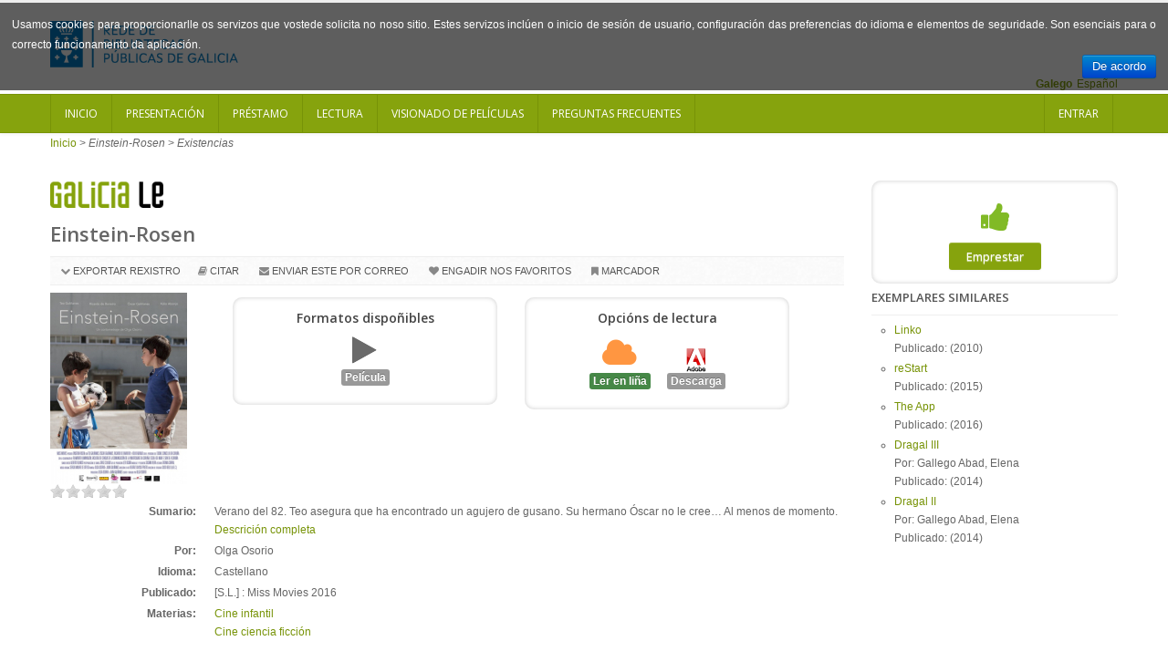

--- FILE ---
content_type: text/html; charset=UTF-8
request_url: https://catalogo.galiciale.gal/Record/Xebook1-1031
body_size: 8628
content:
<!DOCTYPE html PUBLIC "-//W3C//DTD XHTML 1.0 Transitional//EN" "http://www.w3.org/TR/xhtml1/DTD/xhtml1-transitional.dtd">
<html xmlns="http://www.w3.org/1999/xhtml" lang="gl" xml:lang="en">

        

  <head>
    
    <script>(function(w,d,s,l,i){w[l]=w[l]||[];w[l].push({'gtm.start':
        new Date().getTime(),event:'gtm.js'});var f=d.getElementsByTagName(s)[0],
        j=d.createElement(s),dl=l!='dataLayer'?'&l='+l:'';j.async=true;j.src=
        'https://www.googletagmanager.com/gtm.js?id='+i+dl;f.parentNode.insertBefore(j,f);
        })(window,document,'script','dataLayer','GTM-54G4N6BB');</script>
    
    <meta http-equiv="Content-Type" content="text/html;charset=utf-8"/>
    <meta content="width=device-width, initial-scale=1.0" name="viewport">
    <meta http-equiv="X-UA-Compatible" content="IE=10, IE=11">
    <link rel="alternate" type="application/rdf+xml" title="RDF Representation" href="https://catalogo.galiciale.gal/Record/Xebook1-1031/RDF" />

    <meta name="dc.title" content="Einstein-Rosen ">
        <meta name="dc.publisher" content="[S.L.] : Miss Movies 2016">
        <meta name="dc.format" content="text/html">
    <meta name="dc.creator" content="">
    <meta name="dc.identifier" content="">
        <meta name="dc.language" content="Castellano">
    
    <title>Existencias: Einstein-Rosen</title>

        <link rel="search" type="application/opensearchdescription+xml" title="Library Catalog Search" href="https://catalogo.galiciale.gal/Search/OpenSearch?method=describe" />
    <link rel="shortcut icon" href="/interface/themes/xebook/images/institution/favicon.ico" type="image/x-icon" />
	<link href='//fonts.googleapis.com/css?family=Open+Sans:400,600' rel='stylesheet' type='text/css'>

    <link rel="stylesheet" type="text/css" media="screen, projection" href="/interface/themes/xebook/css/bootstrap.css" />
  <!-- Pretty Photo -->
  <link rel="stylesheet" type="text/css" media="screen, projection" href="/interface/themes/xebook/css/prettyPhoto.css" />
  <!-- Flex slider -->
  <link rel="stylesheet" type="text/css" media="screen, projection" href="/interface/themes/xebook/css/flexslider.css" />
   <!-- Sidebar -->
   <link rel="stylesheet" type="text/css" media="screen, projection" href="/interface/themes/xebook/css/sidebar-nav.css" />

  <!-- Font awesome icon -->
  <link rel="stylesheet" type="text/css" media="screen, projection" href="/interface/themes/xebook/css/font-awesome/css/font-awesome.min.css" />
  <!-- Main stylesheet -->
  <link rel="stylesheet" type="text/css" media="screen, projection" href="/interface/themes/xebook/css/style.css" />
  <!-- Stylesheet for Color -->
  <link rel="stylesheet" type="text/css" media="screen, projection" href="/interface/themes/xebook/css/lime.css" />
  <!-- Responsive style (from Bootstrap) -->
  <link rel="stylesheet" type="text/css" media="screen, projection" href="/interface/themes/xebook/css/bootstrap-responsive.css" />
  <!-- Institution css -->
  <link rel="stylesheet" type="text/css" media="screen, projection" href="/interface/themes/xebook/css/institutional.css" />

  <link rel="stylesheet" type="text/css" media="screen, projection" href="/interface/themes/xebook/css/jquery.rating.css" />
    <script type="text/javascript">
    var path = 'https://catalogo.galiciale.gal';
</script>

 <!-- HTML5 Support for IE -->
    <!--[if lt IE 9]>
      <script src="https://catalogo.galiciale.gal/interface/themes/xebook/js/html5shim.js"></script>
  <![endif]-->

     <!-- jQuery -->
<link rel="stylesheet" type="text/css" media="screen, projection" href="https://catalogo.galiciale.gal/interface/themes/xebook/js/jquery-ui-1.10.3.custom/css/smoothness/jquery-ui-1.10.3.custom.css" />
<script type="text/javascript" src="/interface/themes/xebook/js/jquery-1.9.1.js"></script>
<script type="text/javascript" src="/interface/themes/xebook/js/jquery.prettyPhoto.js"></script> <!-- Pretty Photo -->
 <!-- Twitter -->
<script type="text/javascript" src="/interface/themes/xebook/js/jquery.flexslider-min.js"></script> <!-- Flex slider -->
<script type="text/javascript" src="/interface/themes/xebook/js/jquery.carouFredSel-6.2.1.js"></script> <!-- Carousel for recent posts -->
<script type="text/javascript" src="/interface/themes/xebook/js/bootstrap.js"></script> <!-- Bootstrap -->
<script type="text/javascript" src="/interface/themes/xebook/js/jquery-ui-1.10.3.custom/js/jquery-ui.js"></script>
        
<script type="text/javascript" src="/interface/themes/xebook/js/lightbox.js"></script>

<script type="text/javascript" src="/interface/themes/xebook/js/preview.js"></script>




<script type="text/javascript" src="/interface/themes/xebook/js/qlees.js"></script>
<script type="text/javascript" src="/interface/themes/xebook/js/ils.js"></script>

<script type="text/javascript" src="/interface/themes/xebook/js/jquery.cookie.js"></script>
<script type="text/javascript" src="/interface/themes/xebook/js/jquery.cookiecuttr.js"></script>

<script type="text/javascript" src="/interface/themes/xebook/js/jquery.rating.js"></script>


    <style>
        #identificacion{
            width: 150px;
            height: 150px;
            margin-left: -45px;
            margin-top: 0px;
        }
        #ex4 {
            margin: 0 auto;							
            position:relative;							
            display:block;							
            width: 150px;							
            height: 150px;			
            margin-top: -154px;
        }
                                            
        #ex4 img {
            -webkit-transition: all 0.5s ease-out;
            -moz-transition: all 0.5s ease;
            -o-transition: all 0.5s ease;
        }
                                            
        #ex4 img:hover {
            -webkit-transform: rotate(-361deg);
            -moz-transform: rotate(-361deg);
            -o-transform: rotate(-361deg);
        }
        #textoIdentificate{
            position:relative;
            overflow:hidden;
            width: 150px;
            height: 150px;
        }
    </style>


    <script type="text/javascript">
      $(function() {
        /** aviso cookies ***/
          $.cookieCuttr({
                    cookieAnalytics: false,
                    cookieMessage: 'Usamos cookies para proporcionarlle os servizos que vostede solicita no noso sitio. Estes servizos inclúen o inicio de sesión de usuario, configuración das preferencias do idioma e elementos de seguridade. Son esenciais para o correcto funcionamento da aplicación.',

                    cookieDeclineButton: false,
                    cookieOverlayEnabled: false,
                    cookieAcceptButtonText: 'De acordo'

                });
          $(".auto-submit-star").rating();
      });
      function changelanguage(lang){ 
                document.langForm.mylang.value =lang;
                document.langForm.submit(); 
          }
    </script>
  </head>

  <body>
    <noscript><iframe title="Google TagManager" src="https://www.googletagmanager.com/ns.html?id=GTM-54G4N6BB" height="0" width="0" style="display:none;visibility:hidden"></iframe></noscript>
        
    <div id="container">
	  <header>
			<div class="container">
      <div class="row" id="headerrow1">

        <div class="span9">
          <!-- Logo. Use class "color" to add color to the text. -->
          <div class="logo clearfix">
            <div id="logogaliciale">
              <a id="galiciale" href="https://rbgalicia.xunta.gal" target="_blank"><img src="/interface/themes/xebook/images/institution/logo_rbg_azul.png" alt="Rede de Bibliotecas de Galicia"/></a>
            </div>
          </div>
        </div>

        <div class="span3">
          <div class="hlinks">
            
              <!-- Login and Register link -->
              <!--
                              <span class="lr"><a href="/MyResearch/Home" role="button">Entrar</a></span>
                            -->
          </div>
        </div>

      </div>
        <div class="row" id="headerrow2">
            <div class="span12">
                                   <form method="post" name="langForm" action="" id="langForm">
                    <input value="" type="hidden" id="mylang" name="mylang">
                    <div id="languages">
                                                                    <a href="javascript:changelanguage('es');" class="language">Español</a>                                                                    <span class=" language languageSelected">Galego</span>                                                                    </div>
                  </form>
                              </div>
        </div>
    </div>	  </header>		
      <div id="auth">
        <!-- Navigation -->
<div class="navbar">
    <div class="navbar-inner">
        <div class="container">
            <a class="btn btn-navbar" data-toggle="collapse" data-target=".nav-collapse">
                <span class="icon-bar"></span>
                <span class="icon-bar"></span>
                <span class="icon-bar"></span>
            </a>
            <div class="nav-collapse collapse">
                <div id="nouser">                                            <ul class="nav clearfix navloggedin">
                            <li><a href="https://catalogo.galiciale.gal">Inicio</a></li>
                                                                                                <li><a href="https://catalogo.galiciale.gal/Web/Page?_=presentacion">Presentaci&oacute;n</a></li>
                                                                                                                                <li><a href="https://catalogo.galiciale.gal/Web/Page?_=prestamo">Pr&eacute;stamo</a></li>
                                                                                                                                <li><a href="https://catalogo.galiciale.gal/Web/Page?_=lectura">Lectura</a></li>
                                                                                                                                <li><a href="https://catalogo.galiciale.gal/Web/Page?_=video">Visionado de pel&iacute;culas</a></li>
                                                                                                                                <li><a href="https://catalogo.galiciale.gal/Web/Page?_=manual">Preguntas frecuentes
</a></li>
                                                                                    </ul>
                        <ul class="nav clearfix navloggedout pull-right">
                            <li class="login">
                                                                <a href="/MyResearch/Home">
                                                                Entrar</a>
                            </li>
                        </ul>
                                    </div>            </div>   
        </div>
    </div>
</div>
  
<!-- Login Modal starts -->
<div id="login" class="modal hide fade" tabindex="-1" role="dialog" aria-hidden="true">
    <div class="modal-header">
        <button type="button" class="close" data-dismiss="modal" aria-hidden="true"></button>
        <h4>Login</h4>
    </div>
    <div class="modal-body">
        <div class="form">
            <form method="post" action="https://catalogo.galiciale.gal/MyResearch/Home" name="loginForm">                                        
                <div class="control-group">
                    <label class="control-label" for="username">Usuario</label>
                    <div class="controls">
                        <input type="text" class="input-large" id="username" name="username" value="">
                    </div>
                </div>
                <div class="control-group">
                    <label class="control-label" for="password">Contrasinal</label>
                    <div class="controls">
                        <input type="password" class="input-large" id="password" name="password" value="">
                    </div>
                </div>
                <div class="form-actions"> 
                    <button type="submit" class="btn">Entrar</button> 
                </div>
                                            </form> 
        </div> 
    </div> 
</div>      </div>
    
        <div class="container hidden">
            <div class="row text-center" style="border: 1px solid lightblue;border-radius: 5px;padding: 10px;font-size: 1.4em;margin-top: 12px;">
                <img src="/interface/themes/xebook/images/institution/pexels-photo-1247527.jpeg" style="height: 121px; float: left; padding: 12px;"/>
                <div style="padding: 12px;">
                    <span><p>Rexístracheste en GaliciaLe durante o confinamento? Lembra que tes ata o 21/07/2020 para solicitar o teu carné de biblioteca e seguir gozando de todas as vantaxes da nosa Rede. Esperámoste!</p><p><a href="https://rbgalicia.xunta.gal/gl/rede/directorio-mapa" target="_blank">Localiza a túa biblioteca</a></p></span>
                </div>
            </div>
        </div>

            <div id="breadcrumbs" class="container">
        <div class="breadcrumbs">
          <a href="https://catalogo.galiciale.gal">Inicio</a> 
                          <span>&gt;</span> <em>Einstein-Rosen</em> <span>&gt;</span>
<em>Existencias</em> 
                    </div>
      </div>
      
    
   
	  <div id="main" class="container">
                <div class="content blog">
<div class="container">
<script type="text/javascript" src="//s7.addthis.com/js/300/addthis_widget.js#pubid=ra-527a944a79fd7f92"  async="async"></script>

<script type="text/javascript" src="/interface/themes/xebook/js/record.js"></script>
<script type="text/javascript" src="/interface/themes/xebook/js/check_save_statuses.js"></script>
  <script type="text/javascript" src="/interface/themes/xebook/js/preview.js"></script>
<div class="row">
<div class="span9">
  <div class="post" id="recordXebook1-1031">
        

    <div class="entry">
   <div class="searchbox-logo searchbox-logo-detail"><a href="https://catalogo.galiciale.gal"><img src="/interface/themes/xebook/images/institution/logo_galiciale_no_owl.png"/></a></div>
     
    <h2>Einstein-Rosen
        </h2>
    <div class="meta">
    <div class="recordBarTools"><i class="fa fa-book" aria-hidden="true"></i> <a href="https://catalogo.galiciale.gal/Record/Xebook1-1031/Cite" class="citeRecord cite" id="citeRecordXebook1-1031" title="Citar">Citar</a></div>
    <div class="recordBarTools"><i class="fa fa-envelope" aria-hidden="true"></i> <a href="https://catalogo.galiciale.gal/Record/Xebook1-1031/Email" class="mailRecord mail" id="mailRecordXebook1-1031" title="Enviar este por correo">Enviar este por correo</a></div>
          
    <div class="dropdown">
    <i class="fa fa-chevron-down"></i> <a href="#" class="dropdown-toggle" data-toggle="dropdown" id="dExport">Exportar rexistro</a>
      <ul id="exportMenu" class="dropdown-menu" role="menu" aria-labelledby="dExport">
              <li>
             <a target="RefWorksMain" href='https://catalogo.galiciale.gal/Record/Xebook1-1031/Export?style=RefWorks'>Exportar a RefWorks</a>
                   </li>
              <li>
                            <a href='https://catalogo.galiciale.gal/Record/Xebook1-1031/Export?style=EndNote'>Exportar a EndNote</a>
                   </li>
              <li>
                            <a href='https://catalogo.galiciale.gal/Record/Xebook1-1031/Export?style=Mendeley'>Exportar a Mendeley</a>
                   </li>
            </ul>
      </div>
                  <div class="recordBarTools"><i class="fa fa-heart" aria-hidden="true"></i> <a href="/MyResearch/Home?followup=1&followupModule=Record&recordId=Xebook1-1031" class="fav2" title="Engadir nos favoritos">Engadir nos favoritos</a></div>
                  <div class="recordBarTools"><i class="fa fa-bookmark" aria-hidden="true"></i> <a href="http://www.addthis.com/bookmark.php?v=250" class="addThis addthis_button">Marcador</a></div>
          </div>

                                       
    <div class="product-main">
        <div class="row">
            <div class="span2">
                            <span style="block" title="Cover image" class="DX1101058827" id="qlees-thumbnail-Xebook1-1031"></span>
                                            <div class="results_summary ratings">

                    <input class="auto-submit-star" type="radio" name="rating" id="rating_1" disabled="disabled" />
                    <input class="auto-submit-star" type="radio" name="rating" id="rating_2" disabled="disabled" />
                    <input class="auto-submit-star" type="radio" name="rating" id="rating_3" disabled="disabled" />
                    <input class="auto-submit-star" type="radio" name="rating" id="rating_4" disabled="disabled" />
                    <input class="auto-submit-star" type="radio" name="rating" id="rating_5" disabled="disabled" />

                </div>
                            </div>

            <div class ="span7">
                        <div class="row">
                <div class="feat-inner span3" id="availableFormats">
                <h5>Formatos dispoñibles</h5>
                <ul class="inline">
                                                                                            <li>
                            <i class="format format-MP4"></i>
                            <br/>
                            <span class="label">Película</span>
                        </li>
                    
                                                                                                    
                
                </ul>

                </div>
                <div class="feat-inner span3" id="readingOptions">
                    <h5>Opcións de lectura</h5>
                    <ul class="inline">
                        <li>
                            <i class="fa fa-cloud" aria-hidden="true"></i>
                            <br/>
                            <span class="label label-success">Ler en liña</span>
                        </li>
                        <li>
                            &nbsp;&nbsp;&nbsp;&nbsp;
                        </li>
                        <li>
                            <img src="/images/adobe_logo.png"/>
                            <br/>
                            <span class="label ">Descarga</span>
                        </li>
                    </ul>
                </div>
            </div>
                        </div>


</div>
</div>

  <div id="detailsItems" style="margin-top:5px;">
	      <dl class="dl-horizontal"> <dt>Sumario: </dt>
       <dd>
       		<p class="resume">Verano del 82. Teo asegura que ha encontrado un agujero de gusano. Su hermano Óscar no le cree… Al menos de momento. <a href="#tabpanels" id="showFullDescription">Descrición completa</a></p>
		</dd></dl>
     
	
    
    <!--
      <dl class="dl-horizontal"><dt>Formato: </dt>
      <dd >
               <span class="iconlabel video"></span>
            </dd></dl>
    -->

          <dl class="dl-horizontal"><dt>Por: </dt>
      <dd>Olga Osorio</dd></dl>
    
    
    
    
      <dl class="dl-horizontal"><dt>Idioma: </dt>
      <dd>Castellano<br/></dd></dl>

          <dl class="dl-horizontal"><dt>Publicado: </dt>
      <dd>
                  [S.L.] : Miss Movies 2016<br/>
              </dd></dl>
    
    
        
          <dl class="dl-horizontal"><dt>Materias: </dt>
      <dd>
                <div class="subjectLine">
                                                        <a title=" Cine infantil" href="https://catalogo.galiciale.gal/Search/Results?lookfor=%22%20Cine%20infantil%22&amp;type=Subject" class="subjectHeading">Cine infantil</a>
                  </div>
                <div class="subjectLine">
                                                        <a title=" Cine ciencia ficción" href="https://catalogo.galiciale.gal/Search/Results?lookfor=%22%20Cine%20ciencia%20ficci%C3%B3n%22&amp;type=Subject" class="subjectHeading">Cine ciencia ficción</a>
                  </div>
              </dd></dl>
    
    
        </div>
      <div class="well">

        <!-- Social media icons -->

        <div class="socialrecord pull-left">

        <h5>Social:</h5>
        <!-- AddThis Button BEGIN -->
            <script type="text/javascript" src="//s7.addthis.com/js/300/addthis_widget.js#pubid=ra-527a944a79fd7f92" async="async"></script>
            <div class="addthis_sharing_toolbox"></div>
        </div>

        <!-- Tags -->
        <div class="tags pull-right">
            <h5>Etiquetas</h5>
                                                <span class="tag"><a href="https://catalogo.galiciale.gal/Search/Results?tag=Pelicula">Pelicula</a> (1)</span>
                                            <a href="https://catalogo.galiciale.gal/Record/Xebook1-1031/AddTag" class="tagRecord" role="button" title="Engadir Etiqueta" id="tagRecordXebook1-1031"></a>
        </div>
        <div class="clearfix"></div>

    </div>
    <!--<div class="well">
    
              <div class="savedLists info hide" id="savedListsXebook1-1031">
         <strong>Gardado en:</strong>
       </div>
    </div>-->

</div>  </div>
  <a name="tabpanels"></a>
  <div class="tabbable tabs-left career">
     <ul id="mytabnavig" class="nav nav-tabs">
            <li class="active" >
        <a href="#holdings" data-toggle="tab">Existencias</a>
      </li>
            <li >
        <a href="#description" data-toggle="tab">Descrición</a>
      </li>
      
            
            <li>
        <a href="#usercomments" data-toggle="tab" >Comentarios</a>
      </li>
            
                </ul>
   
<div class="tab-content">
    <div class="tab-pane  active" id="holdings">
         <h4 class="title">Existencias</h4>
          
<div class="pagination"></div>



<table  class="table table-striped tcart">
    <tr>
                            <th>Reservas</th>
            <th>Tamaño</th>
                <!--<th>&nbsp;</th>-->
    </tr>
    
        
                <tr>
                        <!-- ISSUE TITLE -->
                            <!-- RESERVES -->
                <td>
                    0                </td>
                <!-- SIZE -->
                <td>
                    2.125.376 Kb                </td>
                    </tr>
                
</table>

  </div>
    <div class="tab-pane" id="description">
        <h4 class="title">Descrición</h4>
        <table cellpadding="2" cellspacing="0" border="0" class="citation" summary="Descrición">
        
                        <tr valign="top">
            <th>Sumario: </th>
            <td>
                            Verano del 82. Teo asegura que ha encontrado un agujero de gusano. Su hermano Óscar no le cree… Al menos de momento.<br/>
                        </td>
        </tr>
        
        
        
        
                        <tr valign="top">
            <th>Interpretación: </th>
            <td>
                            Intérpretes: Teo Galiñanes, Óscar Galiñanes, Xúlio Abonjo, Ricardo de Barreiro<br/>
                        </td>
        </tr>
        
        
        
        
        
                        <tr valign="top">
            <th>Premios: </th>
            <td>
                            Mestre Mateo á mellor curtametraxe de imaxe real, 2017; Best SciFi Comedy – 42 Boston SciFi Film Fest, USA, February 2017; Audience Award – 14th Cortisonici – Varesse, Italy 2017; Best Fiction Film – CineGlobe – Film Festival at Cern – Switzerland 2017; Mejor cortometraje – Panorama Fantástico en Corto – 23 Fant – Bilbao Fantasy Film Festival Spain 2017; Premio do público, mellor guion e mellores actores; XIV Festival de Cans ,Porriño, 2017; Prix du Public, Utopiales, Festival International de Science Fiction, Nantes, France, 2017; etc.<br/>
                        </td>
        </tr>
        
        
        
        
        
        
        
        
                        </table>
  </div>
    <div class="tab-pane" id="usercomments">
        <h4 class="title">Comentarios</h4>
                        <div class="respond well">
            <form name="commentRecord" id="commentRecord" action="https://catalogo.galiciale.gal/Record/Xebook1-1031/UserComments" method="post">
                <div class="ratings">

                                                                        <input class="auto-submit-star" type="radio" name="rating" value="1" disabled="disabled"/>
                                                                                                <input class="auto-submit-star" type="radio" name="rating" value="2" disabled="disabled"/>
                                                                                                <input class="auto-submit-star" type="radio" name="rating" value="3" disabled="disabled"/>
                                                                                                <input class="auto-submit-star" type="radio" name="rating" value="4" disabled="disabled"/>
                                                                                                <input class="auto-submit-star" type="radio" name="rating" value="5" disabled="disabled"/>
                                            
                    <input  type="hidden" name='rating_value' id='rating_value' value="" />

                </div>
                <legend>Engadir un comentario e valoración</legend>
                                Autentíquese para enviar comentarios e valoracións
                            </form>
        </div>
    </div>
    </div>
 </div>  
    <span class="Z3988" title="ctx_ver=Z39.88-2004&amp;ctx_enc=info%3Aofi%2Fenc%3AUTF-8&amp;rfr_id=info%3Asid%2Fvufind.svn.sourceforge.net%3Agenerator&amp;rft.title=Einstein-Rosen&amp;rft.date=2016&amp;rft_val_fmt=info%3Aofi%2Ffmt%3Akev%3Amtx%3Adc&amp;rft.creator=&amp;rft.pub=%3A+Miss+Movies&amp;rft.format=video&amp;rft.language=Castellano"></span>
            <div id="carousels">
            <div id="toprelated" class="recent-posts">
                <h4 class="title"><i class="fa fa-star" aria-hidden="true"></i> Outros usuarios tamén leron</h4>

                <!-- Navigation -->
                <a class="prev" id="bib_prev" href="#"><i class="fa fa-chevron-left"></i></a>
                <a class="next" id="bib_next" href="#"><i class="fa fa-chevron-right"></i></a>

                <div class="clearfix"></div>

                <ul class="toprelated-carousel">
                                            <li class="rp-item">
                            <a href="https://catalogo.galiciale.gal/Record/Xebook1-125">
                                <div class="rp-image">
                                    <span style="block" title="Cover image" class="8498658837" id="qlees-thumbnail-Xebook1-125"></span>
                                </div>
                                <div class="rp-details">
                                    <h5><span>Memorias dun neno labrego</span><span class="translucent"></span></h5>
                                    <p><span>Neira Vilas, Xosé Santiago</span><span class="translucent"></span></p>
                                </div>
                            </a>
                        </li>
                                            <li class="rp-item">
                            <a href="https://catalogo.galiciale.gal/Record/Xebook1-60">
                                <div class="rp-image">
                                    <span style="block" title="Cover image" class="8499146759" id="qlees-thumbnail-Xebook1-60"></span>
                                </div>
                                <div class="rp-details">
                                    <h5><span>Unha historia que non vou contar</span><span class="translucent"></span></h5>
                                    <p><span>Cid Cabido, Xosé</span><span class="translucent"></span></p>
                                </div>
                            </a>
                        </li>
                                            <li class="rp-item">
                            <a href="https://catalogo.galiciale.gal/Record/Xebook1-819">
                                <div class="rp-image">
                                    <span style="block" title="Cover image" class="DX1100815814" id="qlees-thumbnail-Xebook1-819"></span>
                                </div>
                                <div class="rp-details">
                                    <h5><span>A nena que tiña unha soa orella</span><span class="translucent"></span></h5>
                                    <p><span></span><span class="translucent"></span></p>
                                </div>
                            </a>
                        </li>
                                            <li class="rp-item">
                            <a href="https://catalogo.galiciale.gal/Record/Xebook1-820">
                                <div class="rp-image">
                                    <span style="block" title="Cover image" class="DX1100815815" id="qlees-thumbnail-Xebook1-820"></span>
                                </div>
                                <div class="rp-details">
                                    <h5><span>A flor máis grande do mundo</span><span class="translucent"></span></h5>
                                    <p><span></span><span class="translucent"></span></p>
                                </div>
                            </a>
                        </li>
                                            <li class="rp-item">
                            <a href="https://catalogo.galiciale.gal/Record/Xebook1-1128">
                                <div class="rp-image">
                                    <span style="block" title="Cover image" class="DX1101059467" id="qlees-thumbnail-Xebook1-1128"></span>
                                </div>
                                <div class="rp-details">
                                    <h5><span>Loboferoz</span><span class="translucent"></span></h5>
                                    <p><span></span><span class="translucent"></span></p>
                                </div>
                            </a>
                        </li>
                                            <li class="rp-item">
                            <a href="https://catalogo.galiciale.gal/Record/Xebook1-737">
                                <div class="rp-image">
                                    <span style="block" title="Cover image" class="8491212264" id="qlees-thumbnail-Xebook1-737"></span>
                                </div>
                                <div class="rp-details">
                                    <h5><span>22 segundos</span><span class="translucent"></span></h5>
                                    <p><span>Mejuto, Eva</span><span class="translucent"></span></p>
                                </div>
                            </a>
                        </li>
                                            <li class="rp-item">
                            <a href="https://catalogo.galiciale.gal/Record/Xebook1-229">
                                <div class="rp-image">
                                    <span style="block" title="Cover image" class="8498715113" id="qlees-thumbnail-Xebook1-229"></span>
                                </div>
                                <div class="rp-details">
                                    <h5><span>Maruxa</span><span class="translucent"></span></h5>
                                    <p><span>Mejuto, Eva</span><span class="translucent"></span></p>
                                </div>
                            </a>
                        </li>
                                            <li class="rp-item">
                            <a href="https://catalogo.galiciale.gal/Record/Xebook1-1021">
                                <div class="rp-image">
                                    <span style="block" title="Cover image" class="DX1101058802" id="qlees-thumbnail-Xebook1-1021"></span>
                                </div>
                                <div class="rp-details">
                                    <h5><span>Maimiño e o espello máxico</span><span class="translucent"></span></h5>
                                    <p><span></span><span class="translucent"></span></p>
                                </div>
                            </a>
                        </li>
                                            <li class="rp-item">
                            <a href="https://catalogo.galiciale.gal/Record/Xebook1-1237">
                                <div class="rp-image">
                                    <span style="block" title="Cover image" class="8491512853" id="qlees-thumbnail-Xebook1-1237"></span>
                                </div>
                                <div class="rp-details">
                                    <h5><span>Coas miñas mans</span><span class="translucent"></span></h5>
                                    <p><span>Díaz, Pablo</span><span class="translucent"></span></p>
                                </div>
                            </a>
                        </li>
                                            <li class="rp-item">
                            <a href="https://catalogo.galiciale.gal/Record/Xebook1-1308">
                                <div class="rp-image">
                                    <span style="block" title="Cover image" class="DX1101155559" id="qlees-thumbnail-Xebook1-1308"></span>
                                </div>
                                <div class="rp-details">
                                    <h5><span>Matria</span><span class="translucent"></span></h5>
                                    <p><span></span><span class="translucent"></span></p>
                                </div>
                            </a>
                        </li>
                                            <li class="rp-item">
                            <a href="https://catalogo.galiciale.gal/Record/Xebook1-1837">
                                <div class="rp-image">
                                    <span style="block" title="Cover image" class="DX1101344792" id="qlees-thumbnail-Xebook1-1837"></span>
                                </div>
                                <div class="rp-details">
                                    <h5><span>O que arde</span><span class="translucent"></span></h5>
                                    <p><span></span><span class="translucent"></span></p>
                                </div>
                            </a>
                        </li>
                                            <li class="rp-item">
                            <a href="https://catalogo.galiciale.gal/Record/Xebook1-821">
                                <div class="rp-image">
                                    <span style="block" title="Cover image" class="DX1100815816" id="qlees-thumbnail-Xebook1-821"></span>
                                </div>
                                <div class="rp-details">
                                    <h5><span>O xigante</span><span class="translucent"></span></h5>
                                    <p><span></span><span class="translucent"></span></p>
                                </div>
                            </a>
                        </li>
                                            <li class="rp-item">
                            <a href="https://catalogo.galiciale.gal/Record/Xebook1-829">
                                <div class="rp-image">
                                    <span style="block" title="Cover image" class="DX1100819288" id="qlees-thumbnail-Xebook1-829"></span>
                                </div>
                                <div class="rp-details">
                                    <h5><span>Aquel neno chamado Xosé Neira Vilas</span><span class="translucent"></span></h5>
                                    <p><span></span><span class="translucent"></span></p>
                                </div>
                            </a>
                        </li>
                                            <li class="rp-item">
                            <a href="https://catalogo.galiciale.gal/Record/Xebook1-832">
                                <div class="rp-image">
                                    <span style="block" title="Cover image" class="DX1100819291" id="qlees-thumbnail-Xebook1-832"></span>
                                </div>
                                <div class="rp-details">
                                    <h5><span>Sísifo Confuso. Traballos e días de Francisco Leiro</span><span class="translucent"></span></h5>
                                    <p><span></span><span class="translucent"></span></p>
                                </div>
                            </a>
                        </li>
                                            <li class="rp-item">
                            <a href="https://catalogo.galiciale.gal/Record/Xebook1-864">
                                <div class="rp-image">
                                    <span style="block" title="Cover image" class="DX1100820672" id="qlees-thumbnail-Xebook1-864"></span>
                                </div>
                                <div class="rp-details">
                                    <h5><span>Os días afogados</span><span class="translucent"></span></h5>
                                    <p><span></span><span class="translucent"></span></p>
                                </div>
                            </a>
                        </li>
                                            <li class="rp-item">
                            <a href="https://catalogo.galiciale.gal/Record/Xebook1-632">
                                <div class="rp-image">
                                    <span style="block" title="Cover image" class="8491210407" id="qlees-thumbnail-Xebook1-632"></span>
                                </div>
                                <div class="rp-details">
                                    <h5><span>A dúbida</span><span class="translucent"></span></h5>
                                    <p><span>Reimóndez, María</span><span class="translucent"></span></p>
                                </div>
                            </a>
                        </li>
                                            <li class="rp-item">
                            <a href="https://catalogo.galiciale.gal/Record/Xebook1-971">
                                <div class="rp-image">
                                    <span style="block" title="Cover image" class="849121397X" id="qlees-thumbnail-Xebook1-971"></span>
                                </div>
                                <div class="rp-details">
                                    <h5><span>Fóra do normal</span><span class="translucent"></span></h5>
                                    <p><span>Reimóndez, María</span><span class="translucent"></span></p>
                                </div>
                            </a>
                        </li>
                                            <li class="rp-item">
                            <a href="https://catalogo.galiciale.gal/Record/Xebook1-1228">
                                <div class="rp-image">
                                    <span style="block" title="Cover image" class="8491512810" id="qlees-thumbnail-Xebook1-1228"></span>
                                </div>
                                <div class="rp-details">
                                    <h5><span>as que máis molan!!!</span><span class="translucent"></span></h5>
                                    <p><span>María Fumaça</span><span class="translucent"></span></p>
                                </div>
                            </a>
                        </li>
                                            <li class="rp-item">
                            <a href="https://catalogo.galiciale.gal/Record/Xebook1-2795">
                                <div class="rp-image">
                                    <span style="block" title="Cover image" class="841110138X" id="qlees-thumbnail-Xebook1-2795"></span>
                                </div>
                                <div class="rp-details">
                                    <h5><span>Zoom</span><span class="translucent"></span></h5>
                                    <p><span>Veiga, Ramón D.</span><span class="translucent"></span></p>
                                </div>
                            </a>
                        </li>
                                            <li class="rp-item">
                            <a href="https://catalogo.galiciale.gal/Record/Xebook1-263">
                                <div class="rp-image">
                                    <span style="block" title="Cover image" class="8499147887" id="qlees-thumbnail-Xebook1-263"></span>
                                </div>
                                <div class="rp-details">
                                    <h5><span>Sherlock Holmes, detective</span><span class="translucent"></span></h5>
                                    <p><span>Doyle, Arthur Conan</span><span class="translucent"></span></p>
                                </div>
                            </a>
                        </li>
                                    </ul>
            </div>
        </div>
    </div>

<div class="span3">
    <div class="sidebar">
			</div>
    <div class="widget">
          

                                    <!-- STATUS -->
                <div class="feat-inner" id="recordStatus">
                                            <!--<i class="icon-thumbs-up"></i><br/>
                        <h4>Dispoñible</h4>-->
                    
                                            <i class="fa fa-thumbs-up" aria-hidden="true"></i>
                                        
                <!-- ACTIONS -->
                    <script>
                        var checkout_confirm='¿Desexa continuar realizando o empréstito?';
                        var hold_confirm='¿Desexa continuar realizando a reserva?';
                    </script>
                    <div class="button">
                                            <a class="btn btn-mini holdPlace" href="/MyResearch/Home?followup=1&followupModule=Record&recordId=Xebook1-1031"><span>Emprestar</span></a>
                                        </div>

                                </div>
                        </div>
    <div class="widget">
    <h4>Exemplares similares</h4>
        <ul class="similar">
            <li>
                <span class="video_small">
                  <a href="https://catalogo.galiciale.gal/Record/Xebook1-3281">Linko</a>
        </span>
                 <br/>Publicado: (2010)      </li>
            <li>
                <span class="video_small">
                  <a href="https://catalogo.galiciale.gal/Record/Xebook1-1154">reStart</a>
        </span>
                 <br/>Publicado: (2015)      </li>
            <li>
                <span class="video_small">
                  <a href="https://catalogo.galiciale.gal/Record/Xebook1-2930">The App</a>
        </span>
                 <br/>Publicado: (2016)      </li>
            <li>
                <span class="book_small">
                  <a href="https://catalogo.galiciale.gal/Record/Xebook1-4">Dragal III</a>
        </span>
        <br/>Por: Gallego Abad, Elena         <br/>Publicado: (2014)      </li>
            <li>
                <span class="book_small">
                  <a href="https://catalogo.galiciale.gal/Record/Xebook1-53">Dragal II</a>
        </span>
        <br/>Por: Gallego Abad, Elena         <br/>Publicado: (2014)      </li>
          </ul>
      </div>
  
  <div id="qrcode">
      </div>

      <div class="widget" style="display: none">
                  </div>
  </div>
</div>
</div>
</div>
</div>

<script>
    XAPPS.Qlees.GetCoverPreviewFromIsbn('150','','div');
        ILSAPPS.ILS.SetRelatedIssues();</script>        
	  </div>

    </div>
    <footer>
        <div class="container">
    <div class="row">
      <div class="span12">

		<a class="logo_xunta" href="http://www.xunta.es/portada" target="_blank" title="Xunta de Galicia"><img alt="Xunta de Galicia" src="/interface/themes/xebook/images/institution/footer_logo_xunta.png"></a>

		<div class="contenido">
		<p>Xunta de Galicia. Informaci&oacute;n mantida e publicada na internet pola Xunta de Galicia</p>

		<ul>
			<li><a href="http://www.xunta.es/oficina-de-rexistro-e-informacion/presentacion" target="_blank">Oficina de Rexistro e Informaci&oacute;n</a></li>
			<li><a href="http://www.xunta.es/suxestions-e-queixas" target="_blank">Suxesti&oacute;ns e queixas</a></li>
			<li><a href="http://cultura.xunta.es/gl/aviso-legal" target="_blank">Aviso legal</a></li>
			<li><a href="http://www.xunta.es/envio-de-consulta-ou-comentario" target="_blank">Atend&eacute;molo/a</a></li>
			<li><a href="http://catalogo.galiciale.gal/Web/Page?_=terminos">Termos e condicións</a></li>
		</ul>
		</div>

		<div class="logo_galicia"><a href="http://www.turgalicia.es" target="_blank"><img src="/interface/themes/xebook/images/institution/footer_logo_galicia.png" alt="Logotipo Turgalicia"/></a></div>
      </div>
    </div>
  <div class="clearfix"></div>
  </div>
<div class="progressContainer"><div class="progressBar"></div></div> 
    </footer>
    <div id="modalBox" ></div>
	<!-- Scroll to top -->
<span class="totop"><a href="#"><i class="fa fa-chevron-up"></i></a></span>

<!-- JS -->

<script type="text/javascript" src="/interface/themes/xebook/js/filter.js"></script> <!-- Filter for support page -->
<script type="text/javascript" src="/interface/themes/xebook/js/nav.js"></script> <!-- Sidebar navigation -->
<script type="text/javascript" src="/interface/themes/xebook/js/custom.js"></script><!-- Custom codes -->

  </body>
</html>

--- FILE ---
content_type: text/javascript
request_url: https://catalogo.galiciale.gal/interface/themes/xebook/js/record.js
body_size: 4903
content:
/**
 * Functions and event handlers specific to record pages.
 */
$(document).ready(function(){
    // register the record comment form to be submitted via AJAX
    registerAjaxCommentRecord();

    // bind click action to export record menu
    $('a.exportMenu').click(function(){
        toggleMenu('exportMenu');
        return false;
    });

    // bind click action on toolbar links
    $('a.citeRecord').click(function() {
        var id = this.id.substr('citeRecord'.length);
        var $dialog = getLightbox('Record', 'Cite', id, null, this.title);
        return false;
    });
    $('a.smsRecord').click(function() {
        var id = this.id.substr('smsRecord'.length);
        var module = 'Record';
        if ($(this).hasClass('smsSummon')) {
            module = 'Summon';
        } else if ($(this).hasClass('smsWorldCat')) {
            module = 'WorldCat';
        }
        var $dialog = getLightbox(module, 'SMS', id, null, this.title);
        return false;
    });
    $('a.mailRecord').click(function() {
        var id = this.id.substr('mailRecord'.length);
        var module = 'Record';
        if ($(this).hasClass('mailSummon')) {
            module = 'Summon';
        } else if ($(this).hasClass('mailWorldCat')) {
            module = 'WorldCat';
        }
        var $dialog = getLightbox(module, 'Email', id, null, this.title, module, 'Email', id);
        return false;
    });
    $('a.tagRecord').click(function() {
        var id = this.id.substr('tagRecord'.length);
        var $dialog = getLightbox('Record', 'AddTag', id, null, this.title, 'Record', 'AddTag', id);
        return false;
    });
    $('a.deleteRecordComment').click(function() {
        var commentId = this.id.substr('recordComment'.length);
        var recordId = this.href.match(/\/Record\/([^\/]+)\//)[1];
        deleteRecordComment(recordId, commentId);
        return false;
    });
    
    // add highlighting to subject headings when mouseover
    $('a.subjectHeading').mouseover(function() {
        var subjectHeadings = $(this).parent().children('a.subjectHeading');
        for(var i = 0; i < subjectHeadings.length; i++) {
            $(subjectHeadings[i]).addClass('highlight');
            if ($(this).text() == $(subjectHeadings[i]).text()) {
                break;
            }
        }
    });
    $('a.subjectHeading').mouseout(function() {
        $('.subjectHeading').removeClass('highlight');
    });

});

function registerAjaxCommentRecord() {
    $('form[name="commentRecord"]').unbind('submit').submit(function(){
        if (!$(this).valid()) { return false; }
        var form = this;
        var id = form.id.value;
        var url = path + '/AJAX/JSON?' + $.param({method:'commentRecord',id:id});
        $(form).ajaxSubmit({
            url: url,
            dataType: 'json',
            success: function(response, statusText, xhr, $form) {
                if (response.status == 'OK') {
                    refreshCommentList(id);
                    $(form).resetForm();
                } else if (response.status == 'NEED_AUTH') {
                    $dialog = getLightbox('AJAX', 'Login', id, null, 'Login');
                    $dialog.dialog({
                        close: function(event, ui) {
                            // login dialog is closed, check to see if we can proceed with followup
                            if (__dialogHandle.processFollowup) {
                                 // trigger the submit event on the comment form again
                                 $(form).trigger('submit');
                            }
                        }
                    });
                } else {
                    displayFormError($form, response.data);
                }
            }
        });
        return false;
    });
}

function refreshCommentList(recordId) {
    var url = path + '/AJAX/JSON?' + $.param({method:'getRecordCommentsAsHTML',id:recordId});
    $.ajax({
        dataType: 'json',
        url: url,
        success: function(response) {
            if (response.status == 'OK') {
                $('#commentList' + recordId).empty();
                $('#commentList' + recordId).append(response.data);
                $('#commentList' + recordId + ' a.deleteRecordComment').unbind('click').click(function() {
                    var commentId = $(this).attr('id').substr('recordComment'.length);
                    deleteRecordComment(recordId, commentId);
                    return false;
                });
            }
        }
    });
}

function deleteRecordComment(recordId,commentId) {
    var url = path + '/AJAX/JSON?' + $.param({method:'deleteRecordComment',id:commentId});
    $.ajax({
        dataType: 'json',
        url: url,
        success: function(response) {
            if (response.status == 'OK') {
                refreshCommentList(recordId);
            }
        }
    });
}


--- FILE ---
content_type: text/javascript
request_url: https://catalogo.galiciale.gal/interface/themes/xebook/js/nav.js
body_size: 713
content:
$(document).ready(function(){
  $("#nav > li > a").on("click", function(e){
    if($(this).parent().hasClass("has_sub")) {
      e.preventDefault();
    }
    
    if(!$(this).hasClass("open")) {
      // hide any open menus and remove all other classes
      $("#nav li ul").slideUp(350);
      $("#nav li a").removeClass("open");
      
      // open our new menu and add the open class
      $(this).next("ul").slideDown(350);
      $(this).addClass("open");
    }
    
    else if($(this).hasClass("open")) {
      $(this).removeClass("open");
      $(this).next("ul").slideUp(350);
    }
  });
  // Por defecto todos abiertos
  $("#firstfacet").slideDown(350);
  $("#firstfacet").prev().addClass("open");
});

--- FILE ---
content_type: application/javascript
request_url: https://catalogo.galiciale.gal/AJAX/JSON_Qlees
body_size: 574
content:
{"data":[{"isxn":"DX1101058827","link":"\/\/dixirep.qlees.es\/application\/GetImage.php?img=Zo9z1NHazNDXdtim3p3TrdjF4Mrek3mlaKFnkXia0d7J1Nm01HvAaZJ0nJSunaOWfqOh2J8%3D&amp;w=150","linkp":""},{"isxn":"8498658837","link":"\/\/dixirep.qlees.es\/application\/GetImage.php?img=Zo9z1NHazNDXdtim3p3TrdjF4Mrek3mlaKBnkXea0d7J1Nm01HCfcJl4pJyvmqOceqpl0qjI&amp;w=150","linkp":""},{"isxn":"8499146759","link":"\/\/dixirep.qlees.es\/application\/GetImage.php?img=Zo9z1NHazNDXdtim3p3TrdjF4Mrek3mlaKBnkXea0d7J1Nm01HCfcJl4pJ2qmaGbfKZl0qjI&amp;w=150","linkp":""},{"isxn":"DX1100815814","link":"\/\/dixirep.qlees.es\/application\/GetImage.php?img=Zo9z1NHazNDXdtim3p3TrdjF4Mrek3mlaKBnkXia0d7J1Nm01HvAaZJ0m5yqmqOVe6Oh2J8%3D&amp;w=150","linkp":""},{"isxn":"DX1100815815","link":"\/\/dixirep.qlees.es\/application\/GetImage.php?img=Zo9z1NHazNDXdtim3p3TrdjF4Mrek3mlaKBnkXia0d7J1Nm01HvAaZJ0m5yqmqOVfKOh2J8%3D&amp;w=150","linkp":""},{"isxn":"DX1101059467","link":"\/\/dixirep.qlees.es\/application\/GetImage.php?img=Zo9z1NHazNDXdtim3p3TrdjF4Mrek3mlaKFnkXia0d7J1Nm01HvAaZJ0nJSunp%2BafqOh2J8%3D&amp;w=150","linkp":""},{"isxn":"8491212264","link":"\/\/dixirep.qlees.es\/application\/GetImage.php?img=Zo9z1NHazNDXdtim3p3TrdjF4Mrek3mlaZtnkXua0d7J1Nm01HCfcJl4pJWrlp2Wfahl0qjI&amp;w=150","linkp":""},{"isxn":"8498715113","link":"\/\/dixirep.qlees.es\/application\/GetImage.php?img=Zo9z1NHazNDXdtim3p3TrdjF4Mrek3mlaJxnknSa0d7J1Nm01HCfcI58n5GynaKVdKpomWWZctXU4A%3D%3D&amp;w=150","linkp":""},{"isxn":"DX1101058802","link":"\/\/dixirep.qlees.es\/application\/GetImage.php?img=Zo9z1NHazNDXdtim3p3TrdjF4Mrek3mlaKFnkXia0d7J1Nm01HvAaZJ0nJSunaOUeaOh2J8%3D&amp;w=150","linkp":""},{"isxn":"8491512853","link":"\/\/dixirep.qlees.es\/application\/GetImage.php?img=Zo9z1NHazNDXdtim3p3TrdjF4Mrek3mlaZpnknaa0d7J1Nm01HCfcJl4pJWulp2cfKZl0qjI&amp;w=150","linkp":""},{"isxn":"DX1101155559","link":"\/\/dixirep.qlees.es\/application\/GetImage.php?img=Zo9z1NHazNDXdtim3p3TrdjF4Mrek3mlaKFnkX2a0d7J1Nm01HvAaZJ0nJWumqCZgKOh2J8%3D&amp;w=150","linkp":""},{"isxn":"DX1101344792","link":"\/\/dixirep.qlees.es\/application\/GetImage.php?img=Zo9z1NHazNDXdtim3p3TrdjF4Mrek3mlaZhnknSa0d7J1Nm01HvAaZJ0nJetmaKdeaOh2J8%3D&amp;w=150","linkp":""},{"isxn":"DX1100815816","link":"\/\/dixirep.qlees.es\/application\/GetImage.php?img=Zo9z1NHazNDXdtim3p3TrdjF4Mrek3mlaKBnkXia0d7J1Nm01HvAaZJ0m5yqmqOVfaOh2J8%3D&amp;w=150","linkp":""},{"isxn":"DX1100819288","link":"\/\/dixirep.qlees.es\/application\/GetImage.php?img=Zo9z1NHazNDXdtim3p3TrdjF4Mrek3mlaKBnkXia0d7J1Nm01HvAaZJ0m5yqnp2cf6Oh2J8%3D&amp;w=150","linkp":""},{"isxn":"DX1100819291","link":"\/\/dixirep.qlees.es\/application\/GetImage.php?img=Zo9z1NHazNDXdtim3p3TrdjF4Mrek3mlaKBnkXia0d7J1Nm01HvAaZJ0m5yqnp2deKOh2J8%3D&amp;w=150","linkp":""},{"isxn":"DX1100820672","link":"\/\/dixirep.qlees.es\/application\/GetImage.php?img=Zo9z1NHazNDXdtim3p3TrdjF4Mrek3mlaKBnkXia0d7J1Nm01HvAaZJ0m5yrlaGbeaOh2J8%3D&amp;w=150","linkp":""},{"isxn":"8491210407","link":"\/\/dixirep.qlees.es\/application\/GetImage.php?img=Zo9z1NHazNDXdtim3p3TrdjF4Mrek3mlaZtnkXma0d7J1Nm01HCfcJl4pJWrlpuYd6pl0qjI&amp;w=150","linkp":""},{"isxn":"849121397X","link":"\/\/dixirep.qlees.es\/application\/GetImage.php?img=Zo9z1NHazNDXdtim3p3TrdjF4Mrek3mlaZtnkXua0d7J1Nm01HCfcJl4pJWrlp6dfqVl0qjI&amp;w=150","linkp":""},{"isxn":"8491512810","link":"\/\/dixirep.qlees.es\/application\/GetImage.php?img=Zo9z1NHazNDXdtim3p3TrdjF4Mrek3mlaZpnknaa0d7J1Nm01HCfcJl4pJWulp2ceKhl0qjI&amp;w=150","linkp":""},{"isxn":"841110138X","link":"\/\/dixirep.qlees.es\/application\/GetImage.php?img=Zo9z1NHazNDXdtim3p3TrdjF4Mrek3mlaZxnkXaa0d7J1Nm01HCfcJl4nJWqlZyXf6xl0qjI&amp;w=150","linkp":""},{"isxn":"8499147887","link":"\/\/dixirep.qlees.es\/application\/GetImage.php?img=Zo9z1NHazNDXdtim3p3TrdjF4Mrek3mlaKBnkXea0d7J1Nm01HCfcJl4pJ2qmaKcf61l0qjI&amp;w=150","linkp":""}],"status":"OK"}